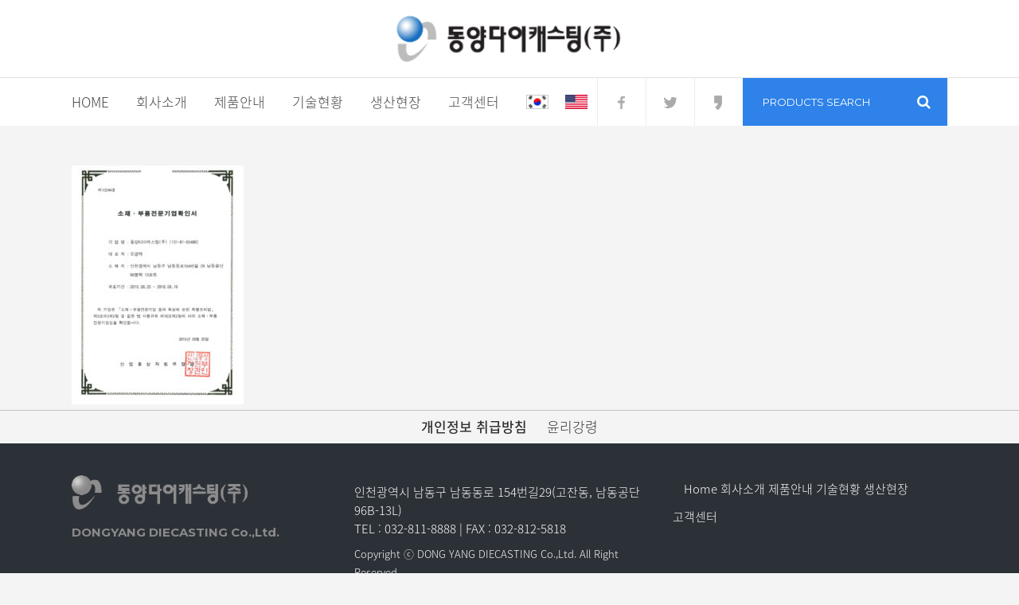

--- FILE ---
content_type: text/html; charset=UTF-8
request_url: https://www.dydc.com/patent/cert_121/
body_size: 10694
content:
	<!DOCTYPE html>
<html lang="ko-KR"
	prefix="og: http://ogp.me/ns#" >
<head>

	<meta charset="UTF-8" />
	<link href='/noto_font_v2/NotoSansKR.css' rel='stylesheet' type='text/css'>
	<link href="https://fonts.googleapis.com/css?family=Open+Sans" rel="stylesheet">

	
	<title>동양다이캐스팅 |   cert_121</title>

	
			
						<meta name="viewport" content="width=device-width,initial-scale=1,user-scalable=no">
		
	<link rel="profile" href="https://gmpg.org/xfn/11" />
	<link rel="pingback" href="https://www.dydc.com/xmlrpc.php" />
            <link rel="shortcut icon" type="image/x-icon" href="https://www.dydc.com/wp-content/uploads/2018/06/favicon.png">
        <link rel="apple-touch-icon" href="https://www.dydc.com/wp-content/uploads/2018/06/favicon.png"/>
    	<link href='//fonts.googleapis.com/css?family=Raleway:100,200,300,400,500,600,700,800,900,300italic,400italic,700italic|Montserrat:100,200,300,400,500,600,700,800,900,300italic,400italic,700italic|Open+Sans:100,200,300,400,500,600,700,800,900,300italic,400italic,700italic&subset=latin,latin-ext' rel='stylesheet' type='text/css'>
<script type="application/javascript">var QodeAjaxUrl = "https://www.dydc.com/wp-admin/admin-ajax.php"</script><link rel="alternate" hreflang="ko" href="https://www.dydc.com/patent/cert_121/" />
<link rel="alternate" hreflang="en" href="https://www.dydc.com/?lang=en" />
<!-- Mangboard SEO Start -->
<link rel="canonical" href="https://www.dydc.com/patent/cert_121/" />
<meta property="og:url" content="https://www.dydc.com/patent/cert_121/" />
<meta property="og:type" content="article" />
<meta property="og:title" content="동양다이캐스팅 |   cert_121" />
<meta name="title" content="동양다이캐스팅 |   cert_121" />
<meta name="twitter:title" content="동양다이캐스팅 |   cert_121" />
<meta property="og:description" content="동양다이캐스팅 | cert_121" />
<meta property="description" content="동양다이캐스팅 | cert_121" />
<meta name="description" content="동양다이캐스팅 | cert_121" />
<meta name="twitter:card" content="summary" />
<meta name="twitter:description" content="동양다이캐스팅 | cert_121" />
<meta property="og:image" content="https://www.dydc.com/wp-content/uploads/2018/07/cert_121-737x1024.jpg" />
<meta name="twitter:image" content="https://www.dydc.com/wp-content/uploads/2018/07/cert_121-737x1024.jpg" />
<meta property="article:published_time" content="2018-07-02T10:53:27+09:00" />
<meta property="og:locale" content="ko_KR" />
<meta property="og:site_name" content="동양다이캐스팅" />
<!-- Mangboard SEO End -->
<link rel='dns-prefetch' href='//developers.kakao.com' />
<link rel='dns-prefetch' href='//www.dydc.com' />
<link rel='dns-prefetch' href='//s.w.org' />
<link rel="alternate" type="application/rss+xml" title="동양다이캐스팅 &raquo; 피드" href="https://www.dydc.com/feed/" />
<link rel="alternate" type="application/rss+xml" title="동양다이캐스팅 &raquo; 댓글 피드" href="https://www.dydc.com/comments/feed/" />
		<script type="text/javascript">
			window._wpemojiSettings = {"baseUrl":"https:\/\/s.w.org\/images\/core\/emoji\/11\/72x72\/","ext":".png","svgUrl":"https:\/\/s.w.org\/images\/core\/emoji\/11\/svg\/","svgExt":".svg","source":{"concatemoji":"https:\/\/www.dydc.com\/wp-includes\/js\/wp-emoji-release.min.js?ver=4.9.8"}};
			!function(a,b,c){function d(a,b){var c=String.fromCharCode;l.clearRect(0,0,k.width,k.height),l.fillText(c.apply(this,a),0,0);var d=k.toDataURL();l.clearRect(0,0,k.width,k.height),l.fillText(c.apply(this,b),0,0);var e=k.toDataURL();return d===e}function e(a){var b;if(!l||!l.fillText)return!1;switch(l.textBaseline="top",l.font="600 32px Arial",a){case"flag":return!(b=d([55356,56826,55356,56819],[55356,56826,8203,55356,56819]))&&(b=d([55356,57332,56128,56423,56128,56418,56128,56421,56128,56430,56128,56423,56128,56447],[55356,57332,8203,56128,56423,8203,56128,56418,8203,56128,56421,8203,56128,56430,8203,56128,56423,8203,56128,56447]),!b);case"emoji":return b=d([55358,56760,9792,65039],[55358,56760,8203,9792,65039]),!b}return!1}function f(a){var c=b.createElement("script");c.src=a,c.defer=c.type="text/javascript",b.getElementsByTagName("head")[0].appendChild(c)}var g,h,i,j,k=b.createElement("canvas"),l=k.getContext&&k.getContext("2d");for(j=Array("flag","emoji"),c.supports={everything:!0,everythingExceptFlag:!0},i=0;i<j.length;i++)c.supports[j[i]]=e(j[i]),c.supports.everything=c.supports.everything&&c.supports[j[i]],"flag"!==j[i]&&(c.supports.everythingExceptFlag=c.supports.everythingExceptFlag&&c.supports[j[i]]);c.supports.everythingExceptFlag=c.supports.everythingExceptFlag&&!c.supports.flag,c.DOMReady=!1,c.readyCallback=function(){c.DOMReady=!0},c.supports.everything||(h=function(){c.readyCallback()},b.addEventListener?(b.addEventListener("DOMContentLoaded",h,!1),a.addEventListener("load",h,!1)):(a.attachEvent("onload",h),b.attachEvent("onreadystatechange",function(){"complete"===b.readyState&&c.readyCallback()})),g=c.source||{},g.concatemoji?f(g.concatemoji):g.wpemoji&&g.twemoji&&(f(g.twemoji),f(g.wpemoji)))}(window,document,window._wpemojiSettings);
		</script>
		<style type="text/css">
img.wp-smiley,
img.emoji {
	display: inline !important;
	border: none !important;
	box-shadow: none !important;
	height: 1em !important;
	width: 1em !important;
	margin: 0 .07em !important;
	vertical-align: -0.1em !important;
	background: none !important;
	padding: 0 !important;
}
</style>
<link rel='stylesheet' id='plugins-widgets-latest-mb-basic-css-style-css'  href='https://www.dydc.com/wp-content/plugins/mangboard/plugins/widgets/latest_mb_basic/css/style.css?ver=4.9.8' type='text/css' media='all' />
<link rel='stylesheet' id='koreasns_css-css'  href='https://www.dydc.com/wp-content/plugins/korea-sns/korea_sns.css?ver=4.9.8' type='text/css' media='all' />
<link rel='stylesheet' id='assets-css-bootstrap3-grid-css'  href='https://www.dydc.com/wp-content/plugins/mangboard/assets/css/bootstrap3-grid.css?ver=4.9.8' type='text/css' media='all' />
<link rel='stylesheet' id='assets-css-style-css'  href='https://www.dydc.com/wp-content/plugins/mangboard/assets/css/style.css?ver=4.9.8' type='text/css' media='all' />
<link rel='stylesheet' id='assets-css-jcarousel-swipe-css'  href='https://www.dydc.com/wp-content/plugins/mangboard/assets/css/jcarousel.swipe.css?ver=4.9.8' type='text/css' media='all' />
<link rel='stylesheet' id='bbse-popup-view-css'  href='https://www.dydc.com/wp-content/plugins/bbs-e-popup/css/bbse-popup-style.css?ver=4.9.8' type='text/css' media='all' />
<link rel='stylesheet' id='contact-form-7-css'  href='https://www.dydc.com/wp-content/plugins/contact-form-7/includes/css/styles.css?ver=5.0.4' type='text/css' media='all' />
<link rel='stylesheet' id='plugins-popup-css-style-css'  href='https://www.dydc.com/wp-content/plugins/mangboard/plugins/popup/css/style.css?ver=4.9.8' type='text/css' media='all' />
<link rel='stylesheet' id='rs-plugin-settings-css'  href='https://www.dydc.com/wp-content/plugins/revslider/public/assets/css/settings.css?ver=5.4.7.4' type='text/css' media='all' />
<style id='rs-plugin-settings-inline-css' type='text/css'>
#rs-demo-id {}
</style>
<link rel='stylesheet' id='wpml-menu-item-0-css'  href='//www.dydc.com/wp-content/plugins/sitepress-multilingual-cms/templates/language-switchers/menu-item/style.css?ver=1' type='text/css' media='all' />
<link rel='stylesheet' id='wpml-cms-nav-css-css'  href='https://www.dydc.com/wp-content/plugins/wpml-cms-nav/res/css/navigation.css?ver=1.4.23' type='text/css' media='all' />
<link rel='stylesheet' id='cms-navigation-style-base-css'  href='https://www.dydc.com/wp-content/plugins/wpml-cms-nav/res/css/cms-navigation-base.css?ver=1.4.23' type='text/css' media='screen' />
<link rel='stylesheet' id='cms-navigation-style-css'  href='https://www.dydc.com/wp-content/plugins/wpml-cms-nav/res/css/cms-navigation.css?ver=1.4.23' type='text/css' media='screen' />
<link rel='stylesheet' id='default_style-css'  href='https://www.dydc.com/wp-content/themes/bridge/style.css?ver=4.9.8' type='text/css' media='all' />
<link rel='stylesheet' id='qode_font_awesome-css'  href='https://www.dydc.com/wp-content/themes/bridge/css/font-awesome/css/font-awesome.min.css?ver=4.9.8' type='text/css' media='all' />
<link rel='stylesheet' id='qode_font_elegant-css'  href='https://www.dydc.com/wp-content/themes/bridge/css/elegant-icons/style.min.css?ver=4.9.8' type='text/css' media='all' />
<link rel='stylesheet' id='qode_linea_icons-css'  href='https://www.dydc.com/wp-content/themes/bridge/css/linea-icons/style.css?ver=4.9.8' type='text/css' media='all' />
<link rel='stylesheet' id='qode_dripicons-css'  href='https://www.dydc.com/wp-content/themes/bridge/css/dripicons/dripicons.css?ver=4.9.8' type='text/css' media='all' />
<link rel='stylesheet' id='stylesheet-css'  href='https://www.dydc.com/wp-content/themes/bridge/css/stylesheet.min.css?ver=4.9.8' type='text/css' media='all' />
<style id='stylesheet-inline-css' type='text/css'>
   .page-id-962.disabled_footer_top .footer_top_holder, .page-id-962.disabled_footer_bottom .footer_bottom_holder { display: none;}


</style>
<link rel='stylesheet' id='qode_print-css'  href='https://www.dydc.com/wp-content/themes/bridge/css/print.css?ver=4.9.8' type='text/css' media='all' />
<link rel='stylesheet' id='mac_stylesheet-css'  href='https://www.dydc.com/wp-content/themes/bridge/css/mac_stylesheet.css?ver=4.9.8' type='text/css' media='all' />
<link rel='stylesheet' id='webkit-css'  href='https://www.dydc.com/wp-content/themes/bridge/css/webkit_stylesheet.css?ver=4.9.8' type='text/css' media='all' />
<link rel='stylesheet' id='style_dynamic-css'  href='https://www.dydc.com/wp-content/themes/bridge/css/style_dynamic.php?ver=4.9.8' type='text/css' media='all' />
<link rel='stylesheet' id='responsive-css'  href='https://www.dydc.com/wp-content/themes/bridge/css/responsive.min.css?ver=4.9.8' type='text/css' media='all' />
<link rel='stylesheet' id='style_dynamic_responsive-css'  href='https://www.dydc.com/wp-content/themes/bridge/css/style_dynamic_responsive.php?ver=4.9.8' type='text/css' media='all' />
<link rel='stylesheet' id='js_composer_front-css'  href='https://www.dydc.com/wp-content/plugins/js_composer/assets/css/js_composer.min.css?ver=5.4.7' type='text/css' media='all' />
<link rel='stylesheet' id='custom_css-css'  href='https://www.dydc.com/wp-content/themes/bridge/css/custom_css.php?ver=4.9.8' type='text/css' media='all' />
<link rel='stylesheet' id='tablepress-default-css'  href='https://www.dydc.com/wp-content/plugins/tablepress/css/default.min.css?ver=1.9.1' type='text/css' media='all' />
<link rel='stylesheet' id='childstyle-css'  href='https://www.dydc.com/wp-content/themes/bridge-child/style.css?ver=4.9.8' type='text/css' media='all' />
<script type="text/javascript">var mb_options = []; var mb_languages = []; var mb_categorys = ["","",""]; var mb_is_login = false; var mb_hybrid_app = ""; if(typeof(mb_urls)==="undefined"){var mb_urls = [];}; mb_options["device_type"]	= "desktop";mb_options["nonce"]			="mb_nonce_value=0b00ca6383546410799beadaeedb8de4&mb_nonce_time=1768878069&wp_nonce_value=906459e0f0";mb_options["page"]				="";mb_languages["btn_ok"]		= "확인";mb_languages["btn_cancel"]	= "취소";mb_urls["ajax_url"]				= "https://www.dydc.com/wp-admin/admin-ajax.php";mb_urls["home"]					= "https://www.dydc.com";mb_urls["slug"]					= "cert_121";mb_urls["login"]					= "https://www.dydc.com/wp-login.php?redirect_to=https%253A%252F%252Fwww.dydc.com%252Fpatent%252Fcert_121%252F";mb_urls["plugin"]				= "https://www.dydc.com/wp-content/plugins/mangboard/";</script><script type="text/javascript">var shareData				= {"url":"","title":"","image":"","content":""};shareData["url"]			= "https://www.dydc.com/patent/cert_121/";shareData["title"]			= "동양다이캐스팅 |   cert_121";shareData["image"]		= "https://www.dydc.com/wp-content/uploads/2018/07/cert_121-737x1024.jpg";shareData["content"]	= "동양다이캐스팅 | cert_121";</script><style type="text/css">.mb-hide-logout{display:none !important;}</style><script>if (document.location.protocol != "https:") {document.location = document.URL.replace(/^http:/i, "https:");}</script><script type='text/javascript' src='https://www.dydc.com/wp-includes/js/jquery/jquery.js?ver=1.12.4'></script>
<script type='text/javascript' src='https://www.dydc.com/wp-includes/js/jquery/jquery-migrate.min.js?ver=1.4.1'></script>
<script type='text/javascript' src='https://developers.kakao.com/sdk/js/kakao.min.js?ver=4.9.8'></script>
<script type='text/javascript' src='https://www.dydc.com/wp-content/plugins/korea-sns/korea_sns_156.js?ver=4.9.8'></script>
<script type='text/javascript' src='https://www.dydc.com/wp-content/plugins/mangboard/assets/js/jquery.touchSwipe.min.js?ver=1.7.1'></script>
<script type='text/javascript' src='https://www.dydc.com/wp-content/plugins/mangboard/assets/js/jquery.tipTip.min.js?ver=1.7.1'></script>
<script type='text/javascript' src='https://www.dydc.com/wp-content/plugins/mangboard/assets/js/jcarousel.swipe.js?ver=1.7.1'></script>
<script type='text/javascript' src='https://www.dydc.com/wp-content/plugins/mangboard/assets/js/jquery.jcarousel.min.js?ver=1.7.1'></script>
<script type='text/javascript'>
/* <![CDATA[ */
var mb_ajax_object = {"ajax_url":"https:\/\/www.dydc.com\/wp-admin\/admin-ajax.php","admin_page":"false"};
/* ]]> */
</script>
<script type='text/javascript' src='https://www.dydc.com/wp-content/plugins/mangboard/assets/js/common.js?ver=1.7.1'></script>
<script type='text/javascript' src='https://www.dydc.com/wp-content/plugins/mangboard/assets/js/json2.js?ver=1.7.1'></script>
<script type='text/javascript' src='https://www.dydc.com/wp-content/plugins/mangboard/assets/js/jquery.number.min.js?ver=1.7.1'></script>
<script type='text/javascript' src='https://www.dydc.com/wp-content/plugins/bbs-e-popup/js/bbse-popup-common.js?ver=4.9.8'></script>
<script type='text/javascript' src='https://www.dydc.com/wp-content/plugins/mangboard/plugins/popup/js/main.js?ver=1.7.1'></script>
<script type='text/javascript' src='https://www.dydc.com/wp-content/plugins/mangboard/plugins/datepicker/js/datepicker.js?ver=1.7.1'></script>
<script type='text/javascript' src='https://www.dydc.com/wp-content/plugins/revslider/public/assets/js/jquery.themepunch.tools.min.js?ver=5.4.7.4'></script>
<script type='text/javascript' src='https://www.dydc.com/wp-content/plugins/revslider/public/assets/js/jquery.themepunch.revolution.min.js?ver=5.4.7.4'></script>
<link rel='https://api.w.org/' href='https://www.dydc.com/wp-json/' />
<link rel="EditURI" type="application/rsd+xml" title="RSD" href="https://www.dydc.com/xmlrpc.php?rsd" />
<link rel="wlwmanifest" type="application/wlwmanifest+xml" href="https://www.dydc.com/wp-includes/wlwmanifest.xml" /> 
<meta name="generator" content="WordPress 4.9.8" />
<link rel='shortlink' href='https://www.dydc.com/?p=962' />
<link rel="alternate" type="application/json+oembed" href="https://www.dydc.com/wp-json/oembed/1.0/embed?url=https%3A%2F%2Fwww.dydc.com%2Fpatent%2Fcert_121%2F" />
<link rel="alternate" type="text/xml+oembed" href="https://www.dydc.com/wp-json/oembed/1.0/embed?url=https%3A%2F%2Fwww.dydc.com%2Fpatent%2Fcert_121%2F&#038;format=xml" />
<meta name="generator" content="WPML ver:4.0.6 stt:1,29;" />
		<style type="text/css">.recentcomments a{display:inline !important;padding:0 !important;margin:0 !important;}</style>
		<meta name="generator" content="Powered by WPBakery Page Builder - drag and drop page builder for WordPress."/>
<!--[if lte IE 9]><link rel="stylesheet" type="text/css" href="https://www.dydc.com/wp-content/plugins/js_composer/assets/css/vc_lte_ie9.min.css" media="screen"><![endif]--><meta name="generator" content="Powered by Slider Revolution 5.4.7.4 - responsive, Mobile-Friendly Slider Plugin for WordPress with comfortable drag and drop interface." />
<script type="text/javascript">function setREVStartSize(e){									
						try{ e.c=jQuery(e.c);var i=jQuery(window).width(),t=9999,r=0,n=0,l=0,f=0,s=0,h=0;
							if(e.responsiveLevels&&(jQuery.each(e.responsiveLevels,function(e,f){f>i&&(t=r=f,l=e),i>f&&f>r&&(r=f,n=e)}),t>r&&(l=n)),f=e.gridheight[l]||e.gridheight[0]||e.gridheight,s=e.gridwidth[l]||e.gridwidth[0]||e.gridwidth,h=i/s,h=h>1?1:h,f=Math.round(h*f),"fullscreen"==e.sliderLayout){var u=(e.c.width(),jQuery(window).height());if(void 0!=e.fullScreenOffsetContainer){var c=e.fullScreenOffsetContainer.split(",");if (c) jQuery.each(c,function(e,i){u=jQuery(i).length>0?u-jQuery(i).outerHeight(!0):u}),e.fullScreenOffset.split("%").length>1&&void 0!=e.fullScreenOffset&&e.fullScreenOffset.length>0?u-=jQuery(window).height()*parseInt(e.fullScreenOffset,0)/100:void 0!=e.fullScreenOffset&&e.fullScreenOffset.length>0&&(u-=parseInt(e.fullScreenOffset,0))}f=u}else void 0!=e.minHeight&&f<e.minHeight&&(f=e.minHeight);e.c.closest(".rev_slider_wrapper").css({height:f})					
						}catch(d){console.log("Failure at Presize of Slider:"+d)}						
					};</script>
<noscript><style type="text/css"> .wpb_animate_when_almost_visible { opacity: 1; }</style></noscript>
</head>

<body data-rsssl=1 class="attachment attachment-template-default attachmentid-962 attachment-jpeg  qode-page-loading-effect-enabled qode-title-hidden qode_grid_1300 footer_responsive_adv qode-content-sidebar-responsive qode-child-theme-ver-1.0.0 qode-theme-ver-16.3 qode-theme-bridge disabled_footer_bottom wpb-js-composer js-comp-ver-5.4.7 vc_responsive" itemscope itemtype="http://schema.org/WebPage">


<div class="wrapper">
	<div class="wrapper_inner">

    
    <!-- Google Analytics start -->
        <!-- Google Analytics end -->

	<header class=" scroll_header_top_area  stick menu_bottom scrolled_not_transparent page_header">
	<div class="header_inner clearfix">
				<div class="header_top_bottom_holder">
			
			<div class="header_bottom clearfix" style='' >
								<div class="container">
					<div class="container_inner clearfix">
																				<div class="header_inner_left">
									<div class="mobile_menu_button">
		<span>
			<i class="qode_icon_font_awesome fa fa-bars " ></i>		</span>
	</div>
								<div class="logo_wrapper" >
	<div class="q_logo">
		<a itemprop="url" href="https://www.dydc.com/" >
             <img itemprop="image" class="normal" src="https://www.dydc.com/wp-content/uploads/2018/06/logo_f4.png" alt="Logo"/> 			 <img itemprop="image" class="light" src="https://www.dydc.com/wp-content/themes/bridge/img/logo.png" alt="Logo"/> 			 <img itemprop="image" class="dark" src="https://www.dydc.com/wp-content/themes/bridge/img/logo_black.png" alt="Logo"/> 			 <img itemprop="image" class="sticky" src="https://www.dydc.com/wp-content/uploads/2018/06/logo_sticky.png" alt="Logo"/> 			 <img itemprop="image" class="mobile" src="https://www.dydc.com/wp-content/uploads/2018/06/logo_f4.png" alt="Logo"/> 					</a>
	</div>
	</div>															</div>
							<div class="header_menu_bottom">
								<div class="header_menu_bottom_inner">
																			<div class="main_menu_header_inner_right_holder">
																						<nav class="main_menu drop_down">
												<ul id="menu-main_menu" class="clearfix"><li id="nav-menu-item-369" class="menu-item menu-item-type-post_type menu-item-object-page menu-item-home  narrow"><a href="https://www.dydc.com/" class=""><i class="menu_icon blank fa"></i><span>Home</span><span class="plus"></span></a></li>
<li id="nav-menu-item-11" class="menu-item menu-item-type-custom menu-item-object-custom menu-item-has-children  has_sub narrow"><a href="/company-info/" class=""><i class="menu_icon blank fa"></i><span>회사소개</span><span class="plus"></span></a>
<div class="second"><div class="inner"><ul>
	<li id="nav-menu-item-673" class="menu-item menu-item-type-post_type menu-item-object-page "><a href="https://www.dydc.com/company-info/" class=""><i class="menu_icon blank fa"></i><span>회사소개</span><span class="plus"></span></a></li>
	<li id="nav-menu-item-586" class="menu-item menu-item-type-post_type menu-item-object-page "><a href="https://www.dydc.com/ceo-greetings/" class=""><i class="menu_icon blank fa"></i><span>대표인사말</span><span class="plus"></span></a></li>
	<li id="nav-menu-item-672" class="menu_letterspacing2 menu-item menu-item-type-post_type menu-item-object-page "><a href="https://www.dydc.com/history/" class=""><i class="menu_icon blank fa"></i><span>연혁</span><span class="plus"></span></a></li>
	<li id="nav-menu-item-671" class="menu-item menu-item-type-post_type menu-item-object-page "><a href="https://www.dydc.com/contactus/" class=""><i class="menu_icon blank fa"></i><span>오시는 길</span><span class="plus"></span></a></li>
	<li id="nav-menu-item-674" class="menu-item menu-item-type-post_type menu-item-object-page "><a href="https://www.dydc.com/public-relations/" class=""><i class="menu_icon blank fa"></i><span>홍보동영상</span><span class="plus"></span></a></li>
	<li id="nav-menu-item-669" class="menu_letterspacing2 menu-item menu-item-type-post_type menu-item-object-page "><a href="https://www.dydc.com/commendation/" class=""><i class="menu_icon blank fa"></i><span>표창</span><span class="plus"></span></a></li>
</ul></div></div>
</li>
<li id="nav-menu-item-12" class="menu-item menu-item-type-custom menu-item-object-custom menu-item-has-children  has_sub narrow"><a href="/automotive-parts/" class=""><i class="menu_icon blank fa"></i><span>제품안내</span><span class="plus"></span></a>
<div class="second"><div class="inner"><ul>
	<li id="nav-menu-item-985" class="menu-item menu-item-type-post_type menu-item-object-page "><a href="https://www.dydc.com/automotive-parts/" class=""><i class="menu_icon blank fa"></i><span>자동차 제품</span><span class="plus"></span></a></li>
	<li id="nav-menu-item-984" class="menu-item menu-item-type-post_type menu-item-object-page "><a href="https://www.dydc.com/home-appliances/" class=""><i class="menu_icon blank fa"></i><span>가전 제품</span><span class="plus"></span></a></li>
	<li id="nav-menu-item-983" class="menu-item menu-item-type-post_type menu-item-object-page "><a href="https://www.dydc.com/export-appliances/" class=""><i class="menu_icon blank fa"></i><span>기타 제품</span><span class="plus"></span></a></li>
</ul></div></div>
</li>
<li id="nav-menu-item-13" class="menu-item menu-item-type-custom menu-item-object-custom menu-item-has-children  has_sub narrow"><a href="/patent/" class=""><i class="menu_icon blank fa"></i><span>기술현황</span><span class="plus"></span></a>
<div class="second"><div class="inner"><ul>
	<li id="nav-menu-item-970" class="menu-item menu-item-type-post_type menu-item-object-page "><a href="https://www.dydc.com/patent/" class=""><i class="menu_icon blank fa"></i><span>특 허/인 증</span><span class="plus"></span></a></li>
	<li id="nav-menu-item-971" class="menu-item menu-item-type-post_type menu-item-object-page "><a href="https://www.dydc.com/test-experiment/" class=""><i class="menu_icon blank fa"></i><span>실험설비</span><span class="plus"></span></a></li>
</ul></div></div>
</li>
<li id="nav-menu-item-14" class="menu-item menu-item-type-custom menu-item-object-custom menu-item-has-children  has_sub narrow"><a href="/production-process/" class=""><i class="menu_icon blank fa"></i><span>생산현장</span><span class="plus"></span></a>
<div class="second"><div class="inner"><ul>
	<li id="nav-menu-item-861" class="menu-item menu-item-type-post_type menu-item-object-page "><a href="https://www.dydc.com/production-process/" class=""><i class="menu_icon blank fa"></i><span>생산공정</span><span class="plus"></span></a></li>
	<li id="nav-menu-item-863" class="menu-item menu-item-type-post_type menu-item-object-page "><a href="https://www.dydc.com/production-facilities/" class=""><i class="menu_icon blank fa"></i><span>주요설비 (가동)</span><span class="plus"></span></a></li>
	<li id="nav-menu-item-862" class="menu-item menu-item-type-post_type menu-item-object-page "><a href="https://www.dydc.com/experiment/" class=""><i class="menu_icon blank fa"></i><span>측정 및 검사장비 (보유)</span><span class="plus"></span></a></li>
</ul></div></div>
</li>
<li id="nav-menu-item-15" class="menu-item menu-item-type-custom menu-item-object-custom menu-item-has-children  has_sub narrow"><a href="/notice/" class=""><i class="menu_icon blank fa"></i><span>고객센터</span><span class="plus"></span></a>
<div class="second"><div class="inner"><ul>
	<li id="nav-menu-item-698" class="menu-item menu-item-type-post_type menu-item-object-page "><a href="https://www.dydc.com/notice/" class=""><i class="menu_icon blank fa"></i><span>공지 및 뉴스</span><span class="plus"></span></a></li>
	<li id="nav-menu-item-697" class="menu-item menu-item-type-post_type menu-item-object-page "><a href="https://www.dydc.com/resource/" class=""><i class="menu_icon blank fa"></i><span>자료실</span><span class="plus"></span></a></li>
	<li id="nav-menu-item-696" class="menu-item menu-item-type-post_type menu-item-object-page "><a href="https://www.dydc.com/inquiry/" class=""><i class="menu_icon blank fa"></i><span>제품문의</span><span class="plus"></span></a></li>
</ul></div></div>
</li>
<li id="nav-menu-item-wpml-ls-2-ko" class="menu-item wpml-ls-slot-2 wpml-ls-item wpml-ls-item-ko wpml-ls-current-language wpml-ls-menu-item wpml-ls-first-item menu-item-type-wpml_ls_menu_item menu-item-object-wpml_ls_menu_item  narrow"><a href="https://www.dydc.com/patent/cert_121/" class=""><i class="menu_icon blank fa"></i><span><img class="wpml-ls-flag" src="https://www.dydc.com/wp-content/plugins/sitepress-multilingual-cms/res/flags/ko.png" alt="ko" title="한국어"></span><span class="plus"></span><span class="qode-featured-icon " aria-hidden="true"></span></a></li>
<li id="nav-menu-item-wpml-ls-2-en" class="menu-item wpml-ls-slot-2 wpml-ls-item wpml-ls-item-en wpml-ls-menu-item wpml-ls-last-item menu-item-type-wpml_ls_menu_item menu-item-object-wpml_ls_menu_item  narrow"><a href="https://www.dydc.com/?lang=en" class=""><i class="menu_icon blank fa"></i><span><img class="wpml-ls-flag" src="https://www.dydc.com/wp-content/uploads/flags/usa_flag.png" alt="en" title="English"></span><span class="plus"></span><span class="qode-featured-icon " aria-hidden="true"></span></a></li>
</ul>											</nav>
											<div class="header_inner_right">
												<div class="side_menu_button_wrapper right">
																											<div class="header_bottom_right_widget_holder"><div class="widget_text header_bottom_widget widget_custom_html"><div class="textwidget custom-html-widget"><div class="korea-sns-shortcode"><div class="korea-sns-button korea-sns-facebook" OnClick="SendSNS('facebook', 'cert_121 - 동양다이캐스팅', 'https://www.dydc.com/patent/cert_121/', '');"  style="background-image:url('https://www.dydc.com/wp-content/plugins/korea-sns/icons/facebook.png');"></div><div class="korea-sns-button korea-sns-twitter" OnClick="SendSNS('twitter', 'cert_121 - 동양다이캐스팅', 'https://www.dydc.com/patent/cert_121/', '');"  style="background-image:url('https://www.dydc.com/wp-content/plugins/korea-sns/icons/twitter.png');"></div><div class="korea-sns-button korea-sns-kakaostory" id="kakao-story-btn-962-1"  OnClick="ShareKakaostory('41926148722c0d85e54e305ec579244a', 'https://www.dydc.com/patent/cert_121/', 'cert_121',0)"  style="background-image:url('https://www.dydc.com/wp-content/plugins/korea-sns/icons/kakaostory.png');"></div></div></div></div><div class="header_bottom_widget widget_search"><form role="search" method="get" id="searchform" action="https://www.dydc.com/">
    <div><label class="screen-reader-text" for="s">Search for:</label>
        <input type="text" value="" placeholder="Products Search" name="s" id="s" />
        <input type="submit" id="searchsubmit" value="&#xf002" />
    </div>
<input type='hidden' name='lang' value='ko' /></form></div></div>
																																							<div class="side_menu_button">
																																																							</div>
												</div>
											</div>
										</div>
									</div>
								</div>
								<nav class="mobile_menu">
	<ul id="menu-main_menu-1" class=""><li id="mobile-menu-item-369" class="menu-item menu-item-type-post_type menu-item-object-page menu-item-home "><a href="https://www.dydc.com/" class=""><span>Home</span></a><span class="mobile_arrow"><i class="fa fa-angle-right"></i><i class="fa fa-angle-down"></i></span></li>
<li id="mobile-menu-item-11" class="menu-item menu-item-type-custom menu-item-object-custom menu-item-has-children  has_sub"><a href="/company-info/" class=""><span>회사소개</span></a><span class="mobile_arrow"><i class="fa fa-angle-right"></i><i class="fa fa-angle-down"></i></span>
<ul class="sub_menu">
	<li id="mobile-menu-item-673" class="menu-item menu-item-type-post_type menu-item-object-page "><a href="https://www.dydc.com/company-info/" class=""><span>회사소개</span></a><span class="mobile_arrow"><i class="fa fa-angle-right"></i><i class="fa fa-angle-down"></i></span></li>
	<li id="mobile-menu-item-586" class="menu-item menu-item-type-post_type menu-item-object-page "><a href="https://www.dydc.com/ceo-greetings/" class=""><span>대표인사말</span></a><span class="mobile_arrow"><i class="fa fa-angle-right"></i><i class="fa fa-angle-down"></i></span></li>
	<li id="mobile-menu-item-672" class="menu_letterspacing2 menu-item menu-item-type-post_type menu-item-object-page "><a href="https://www.dydc.com/history/" class=""><span>연혁</span></a><span class="mobile_arrow"><i class="fa fa-angle-right"></i><i class="fa fa-angle-down"></i></span></li>
	<li id="mobile-menu-item-671" class="menu-item menu-item-type-post_type menu-item-object-page "><a href="https://www.dydc.com/contactus/" class=""><span>오시는 길</span></a><span class="mobile_arrow"><i class="fa fa-angle-right"></i><i class="fa fa-angle-down"></i></span></li>
	<li id="mobile-menu-item-674" class="menu-item menu-item-type-post_type menu-item-object-page "><a href="https://www.dydc.com/public-relations/" class=""><span>홍보동영상</span></a><span class="mobile_arrow"><i class="fa fa-angle-right"></i><i class="fa fa-angle-down"></i></span></li>
	<li id="mobile-menu-item-669" class="menu_letterspacing2 menu-item menu-item-type-post_type menu-item-object-page "><a href="https://www.dydc.com/commendation/" class=""><span>표창</span></a><span class="mobile_arrow"><i class="fa fa-angle-right"></i><i class="fa fa-angle-down"></i></span></li>
</ul>
</li>
<li id="mobile-menu-item-12" class="menu-item menu-item-type-custom menu-item-object-custom menu-item-has-children  has_sub"><a href="/automotive-parts/" class=""><span>제품안내</span></a><span class="mobile_arrow"><i class="fa fa-angle-right"></i><i class="fa fa-angle-down"></i></span>
<ul class="sub_menu">
	<li id="mobile-menu-item-985" class="menu-item menu-item-type-post_type menu-item-object-page "><a href="https://www.dydc.com/automotive-parts/" class=""><span>자동차 제품</span></a><span class="mobile_arrow"><i class="fa fa-angle-right"></i><i class="fa fa-angle-down"></i></span></li>
	<li id="mobile-menu-item-984" class="menu-item menu-item-type-post_type menu-item-object-page "><a href="https://www.dydc.com/home-appliances/" class=""><span>가전 제품</span></a><span class="mobile_arrow"><i class="fa fa-angle-right"></i><i class="fa fa-angle-down"></i></span></li>
	<li id="mobile-menu-item-983" class="menu-item menu-item-type-post_type menu-item-object-page "><a href="https://www.dydc.com/export-appliances/" class=""><span>기타 제품</span></a><span class="mobile_arrow"><i class="fa fa-angle-right"></i><i class="fa fa-angle-down"></i></span></li>
</ul>
</li>
<li id="mobile-menu-item-13" class="menu-item menu-item-type-custom menu-item-object-custom menu-item-has-children  has_sub"><a href="/patent/" class=""><span>기술현황</span></a><span class="mobile_arrow"><i class="fa fa-angle-right"></i><i class="fa fa-angle-down"></i></span>
<ul class="sub_menu">
	<li id="mobile-menu-item-970" class="menu-item menu-item-type-post_type menu-item-object-page "><a href="https://www.dydc.com/patent/" class=""><span>특 허/인 증</span></a><span class="mobile_arrow"><i class="fa fa-angle-right"></i><i class="fa fa-angle-down"></i></span></li>
	<li id="mobile-menu-item-971" class="menu-item menu-item-type-post_type menu-item-object-page "><a href="https://www.dydc.com/test-experiment/" class=""><span>실험설비</span></a><span class="mobile_arrow"><i class="fa fa-angle-right"></i><i class="fa fa-angle-down"></i></span></li>
</ul>
</li>
<li id="mobile-menu-item-14" class="menu-item menu-item-type-custom menu-item-object-custom menu-item-has-children  has_sub"><a href="/production-process/" class=""><span>생산현장</span></a><span class="mobile_arrow"><i class="fa fa-angle-right"></i><i class="fa fa-angle-down"></i></span>
<ul class="sub_menu">
	<li id="mobile-menu-item-861" class="menu-item menu-item-type-post_type menu-item-object-page "><a href="https://www.dydc.com/production-process/" class=""><span>생산공정</span></a><span class="mobile_arrow"><i class="fa fa-angle-right"></i><i class="fa fa-angle-down"></i></span></li>
	<li id="mobile-menu-item-863" class="menu-item menu-item-type-post_type menu-item-object-page "><a href="https://www.dydc.com/production-facilities/" class=""><span>주요설비 (가동)</span></a><span class="mobile_arrow"><i class="fa fa-angle-right"></i><i class="fa fa-angle-down"></i></span></li>
	<li id="mobile-menu-item-862" class="menu-item menu-item-type-post_type menu-item-object-page "><a href="https://www.dydc.com/experiment/" class=""><span>측정 및 검사장비 (보유)</span></a><span class="mobile_arrow"><i class="fa fa-angle-right"></i><i class="fa fa-angle-down"></i></span></li>
</ul>
</li>
<li id="mobile-menu-item-15" class="menu-item menu-item-type-custom menu-item-object-custom menu-item-has-children  has_sub"><a href="/notice/" class=""><span>고객센터</span></a><span class="mobile_arrow"><i class="fa fa-angle-right"></i><i class="fa fa-angle-down"></i></span>
<ul class="sub_menu">
	<li id="mobile-menu-item-698" class="menu-item menu-item-type-post_type menu-item-object-page "><a href="https://www.dydc.com/notice/" class=""><span>공지 및 뉴스</span></a><span class="mobile_arrow"><i class="fa fa-angle-right"></i><i class="fa fa-angle-down"></i></span></li>
	<li id="mobile-menu-item-697" class="menu-item menu-item-type-post_type menu-item-object-page "><a href="https://www.dydc.com/resource/" class=""><span>자료실</span></a><span class="mobile_arrow"><i class="fa fa-angle-right"></i><i class="fa fa-angle-down"></i></span></li>
	<li id="mobile-menu-item-696" class="menu-item menu-item-type-post_type menu-item-object-page "><a href="https://www.dydc.com/inquiry/" class=""><span>제품문의</span></a><span class="mobile_arrow"><i class="fa fa-angle-right"></i><i class="fa fa-angle-down"></i></span></li>
</ul>
</li>
<li id="mobile-menu-item-wpml-ls-2-ko" class="menu-item wpml-ls-slot-2 wpml-ls-item wpml-ls-item-ko wpml-ls-current-language wpml-ls-menu-item wpml-ls-first-item menu-item-type-wpml_ls_menu_item menu-item-object-wpml_ls_menu_item "><a href="https://www.dydc.com/patent/cert_121/" class=""><span><img class="wpml-ls-flag" src="https://www.dydc.com/wp-content/plugins/sitepress-multilingual-cms/res/flags/ko.png" alt="ko" title="한국어"></span></a><span class="mobile_arrow"><i class="fa fa-angle-right"></i><i class="fa fa-angle-down"></i></span></li>
<li id="mobile-menu-item-wpml-ls-2-en" class="menu-item wpml-ls-slot-2 wpml-ls-item wpml-ls-item-en wpml-ls-menu-item wpml-ls-last-item menu-item-type-wpml_ls_menu_item menu-item-object-wpml_ls_menu_item "><a href="https://www.dydc.com/?lang=en" class=""><span><img class="wpml-ls-flag" src="https://www.dydc.com/wp-content/uploads/flags/usa_flag.png" alt="en" title="English"></span></a><span class="mobile_arrow"><i class="fa fa-angle-right"></i><i class="fa fa-angle-down"></i></span></li>
</ul></nav>																						</div>
					</div>
									</div>
			</div>
		</div>

</header>	<a id="back_to_top" href="#">
        <span class="fa-stack">
            <i class="qode_icon_font_awesome fa fa-arrow-up " ></i>        </span>
	</a>


    
    
    <div class="content content_top_margin_none">
        <div class="content_inner  ">
    									<div class="container">
            			<div class="container_inner default_template_holder clearfix page_container_inner" >
																				<p class="attachment"><a href='https://www.dydc.com/wp-content/uploads/2018/07/cert_121.jpg'><img width="216" height="300" src="https://www.dydc.com/wp-content/uploads/2018/07/cert_121-216x300.jpg" class="attachment-medium size-medium" alt="" srcset="https://www.dydc.com/wp-content/uploads/2018/07/cert_121-216x300.jpg 216w, https://www.dydc.com/wp-content/uploads/2018/07/cert_121-768x1068.jpg 768w, https://www.dydc.com/wp-content/uploads/2018/07/cert_121-737x1024.jpg 737w, https://www.dydc.com/wp-content/uploads/2018/07/cert_121-700x973.jpg 700w, https://www.dydc.com/wp-content/uploads/2018/07/cert_121.jpg 1000w" sizes="(max-width: 216px) 100vw, 216px" /></a></p>
<div class="korea-sns"><div class="korea-sns-post korea-sns-pos-right"><div class="korea-sns-button korea-sns-facebook" OnClick="SendSNS('facebook', 'cert_121 - 동양다이캐스팅', 'https://www.dydc.com/patent/cert_121/', '');"  style="background-image:url('https://www.dydc.com/wp-content/plugins/korea-sns/icons/facebook.png');"></div><div class="korea-sns-button korea-sns-twitter" OnClick="SendSNS('twitter', 'cert_121 - 동양다이캐스팅', 'https://www.dydc.com/patent/cert_121/', '');"  style="background-image:url('https://www.dydc.com/wp-content/plugins/korea-sns/icons/twitter.png');"></div><div class="korea-sns-button korea-sns-kakaostory" id="kakao-story-btn-962-2"  OnClick="ShareKakaostory('41926148722c0d85e54e305ec579244a', 'https://www.dydc.com/patent/cert_121/', 'cert_121',0)"  style="background-image:url('https://www.dydc.com/wp-content/plugins/korea-sns/icons/kakaostory.png');"></div></div><div style="clear:both;"></div></div>														 
																				
		</div>
        	</div>
			
	</div>
</div>



	<footer >

        <div class="footer_prvacy_secton">

        <a href="/privacy/">개인정보 취급방침</a><span class="col-width"> </span><a href="/ethics/">윤리강령</a>

        </div>



        <div class="footer_inner clearfix">
				<div class="footer_top_holder">
            			<div class="footer_top">
								<div class="container">
					<div class="container_inner">
																	<div class="three_columns clearfix">
								<div class="column1 footer_col1">
									<div class="column_inner">
										<div id="text-2" class="widget widget_text">			<div class="textwidget"><img class="footer_logo_img" src="/wp-content/uploads/2018/06/logo_gray.png" alt="logo">

 	<div class="vc_empty_space"  style="height: 0px" ><span
			class="vc_empty_space_inner">
			<span class="empty_space_image"  ></span>
		</span></div>



 <h5>DONGYANG DIECASTING Co.,Ltd.</h5> </div>
		</div><div id="text-6" class="widget widget_text">			<div class="textwidget">	<div class="vc_empty_space"  style="height: 18px" ><span
			class="vc_empty_space_inner">
			<span class="empty_space_image"  ></span>
		</span></div>

</div>
		</div>									</div>
								</div>
								<div class="column2 footer_col2">
									<div class="column_inner">
										<div id="text-3" class="widget widget_text">			<div class="textwidget"><p>인천광역시 남동구 남동동로 154번길29(고잔동, 남동공단 96B-13L)<br />
TEL : 032-811-8888 | FAX : 032-812-5818 </p>
</div>
		</div><div id="text-7" class="widget widget_text">			<div class="textwidget">	<div class="vc_empty_space"  style="height: 8px" ><span
			class="vc_empty_space_inner">
			<span class="empty_space_image"  ></span>
		</span></div>

</div>
		</div><div id="text-8" class="widget widget_text">			<div class="textwidget"><p><span style="font-size: 13px;">Copyright ⓒ DONG YANG DIECASTING Co.,Ltd. All Right Reserved.</span></p>
</div>
		</div>									</div>
								</div>
								<div class="column3 footer_col3">
									<div class="column_inner">
										<div id="nav_menu-3" class="widget widget_nav_menu"><div class="menu-footer_bottom_menu-container"><ul id="menu-footer_bottom_menu" class="menu"><li id="menu-item-419" class="menu-item menu-item-type-post_type menu-item-object-page menu-item-home menu-item-419"><a href="https://www.dydc.com/">Home</a></li>
<li id="menu-item-420" class="menu-item menu-item-type-custom menu-item-object-custom menu-item-420"><a href="/company-info/">회사소개</a></li>
<li id="menu-item-421" class="menu-item menu-item-type-custom menu-item-object-custom menu-item-421"><a href="/automotive-parts/">제품안내</a></li>
<li id="menu-item-422" class="menu-item menu-item-type-custom menu-item-object-custom menu-item-422"><a href="/patent/">기술현황</a></li>
<li id="menu-item-423" class="menu-item menu-item-type-custom menu-item-object-custom menu-item-423"><a href="/production-process/">생산현장</a></li>
<li id="menu-item-424" class="menu-item menu-item-type-custom menu-item-object-custom menu-item-424"><a href="/notice/">고객센터</a></li>
</ul></div></div>									</div>
								</div>
							</div>
															</div>
				</div>
							</div>
					</div>
							<div class="footer_bottom_holder">
                								<div class="container">
					<div class="container_inner">
										<div class="two_columns_50_50 footer_bottom_columns clearfix">
					<div class="column1 footer_bottom_column">
						<div class="column_inner">
							<div class="footer_bottom">
											<div class="textwidget"><p>Copyright ⓒ DONG YANG DIECASTING Co.Ltd. All Right Reserved.</p>
</div>
									</div>
						</div>
					</div>
					<div class="column2 footer_bottom_column">
						<div class="column_inner">
							<div class="footer_bottom">
															</div>
						</div>
					</div>
				</div>
											</div>
			</div>
						</div>
				</div>
	</footer>
	
</div>
</div>
<script type="text/javascript">if(typeof(mb_urls)==="undefined"){var mb_urls = [];}; mb_urls["board_api"]			= "mb_board";mb_urls["comment_api"]			= "mb_comment";mb_urls["user_api"]			= "mb_user";mb_urls["heditor_api"]			= "mb_heditor";mb_urls["template_api"]			= "mb_template";mb_urls["custom_api"]			= "mb_custom";mb_urls["commerce_api"]			= "mb_commerce";</script><script type='text/javascript' src='https://www.dydc.com/wp-includes/js/jquery/jquery.form.min.js?ver=4.2.1'></script>
<script type='text/javascript' src='https://www.dydc.com/wp-includes/js/jquery/ui/core.min.js?ver=1.11.4'></script>
<script type='text/javascript' src='https://www.dydc.com/wp-includes/js/jquery/ui/datepicker.min.js?ver=1.11.4'></script>
<script type='text/javascript'>
jQuery(document).ready(function(jQuery){jQuery.datepicker.setDefaults({"closeText":"\ub2eb\uae30","currentText":"\uc624\ub298","monthNames":["1\uc6d4","2\uc6d4","3\uc6d4","4\uc6d4","5\uc6d4","6\uc6d4","7\uc6d4","8\uc6d4","9\uc6d4","10\uc6d4","11\uc6d4","12\uc6d4"],"monthNamesShort":["1\uc6d4","2\uc6d4","3\uc6d4","4\uc6d4","5\uc6d4","6\uc6d4","7\uc6d4","8\uc6d4","9\uc6d4","10\uc6d4","11\uc6d4","12\uc6d4"],"nextText":"\ub2e4\uc74c","prevText":"\uc774\uc804","dayNames":["\uc77c\uc694\uc77c","\uc6d4\uc694\uc77c","\ud654\uc694\uc77c","\uc218\uc694\uc77c","\ubaa9\uc694\uc77c","\uae08\uc694\uc77c","\ud1a0\uc694\uc77c"],"dayNamesShort":["\uc77c","\uc6d4","\ud654","\uc218","\ubaa9","\uae08","\ud1a0"],"dayNamesMin":["\uc77c","\uc6d4","\ud654","\uc218","\ubaa9","\uae08","\ud1a0"],"dateFormat":"yy\ub144 MM d\uc77c","firstDay":0,"isRTL":false});});
</script>
<script type='text/javascript'>
/* <![CDATA[ */
var wpcf7 = {"apiSettings":{"root":"https:\/\/www.dydc.com\/wp-json\/contact-form-7\/v1","namespace":"contact-form-7\/v1"},"recaptcha":{"messages":{"empty":"\ub85c\ubd07\uc774 \uc544\ub2d8\uc744 \uc99d\uba85\ud558\uc138\uc694."}}};
/* ]]> */
</script>
<script type='text/javascript' src='https://www.dydc.com/wp-content/plugins/contact-form-7/includes/js/scripts.js?ver=5.0.4'></script>
<script type='text/javascript'>
/* <![CDATA[ */
var qodeLike = {"ajaxurl":"https:\/\/www.dydc.com\/wp-admin\/admin-ajax.php"};
/* ]]> */
</script>
<script type='text/javascript' src='https://www.dydc.com/wp-content/themes/bridge/js/plugins/qode-like.min.js?ver=4.9.8'></script>
<script type='text/javascript' src='https://www.dydc.com/wp-includes/js/jquery/ui/widget.min.js?ver=1.11.4'></script>
<script type='text/javascript' src='https://www.dydc.com/wp-includes/js/jquery/ui/accordion.min.js?ver=1.11.4'></script>
<script type='text/javascript' src='https://www.dydc.com/wp-includes/js/jquery/ui/position.min.js?ver=1.11.4'></script>
<script type='text/javascript' src='https://www.dydc.com/wp-includes/js/jquery/ui/menu.min.js?ver=1.11.4'></script>
<script type='text/javascript' src='https://www.dydc.com/wp-includes/js/wp-a11y.min.js?ver=4.9.8'></script>
<script type='text/javascript'>
/* <![CDATA[ */
var uiAutocompleteL10n = {"noResults":"\uacb0\uacfc \uc5c6\uc74c.","oneResult":"1\uac1c\uc758 \uacb0\uacfc \ucc3e\uc74c. \uc704\uc544\ub798\ub85c \uc774\ub3d9\ud558\ub824\uba74 \ud654\uc0b4\ud45c \ud0a4\ub97c \uc0ac\uc6a9\ud558\uc138\uc694.","manyResults":"%d \uacb0\uacfc \ucc3e\uc74c. \uc704 \uc544\ub798\ub85c \uc774\ub3d9\ud558\ub824\uba74 \ud654\uc0b4\ud45c \ud0a4\ub97c \uc0ac\uc6a9\ud558\uc138\uc694.","itemSelected":"\uc544\uc774\ud15c \uc120\ud0dd\ub428."};
/* ]]> */
</script>
<script type='text/javascript' src='https://www.dydc.com/wp-includes/js/jquery/ui/autocomplete.min.js?ver=1.11.4'></script>
<script type='text/javascript' src='https://www.dydc.com/wp-includes/js/jquery/ui/button.min.js?ver=1.11.4'></script>
<script type='text/javascript' src='https://www.dydc.com/wp-includes/js/jquery/ui/mouse.min.js?ver=1.11.4'></script>
<script type='text/javascript' src='https://www.dydc.com/wp-includes/js/jquery/ui/resizable.min.js?ver=1.11.4'></script>
<script type='text/javascript' src='https://www.dydc.com/wp-includes/js/jquery/ui/draggable.min.js?ver=1.11.4'></script>
<script type='text/javascript' src='https://www.dydc.com/wp-includes/js/jquery/ui/dialog.min.js?ver=1.11.4'></script>
<script type='text/javascript' src='https://www.dydc.com/wp-includes/js/jquery/ui/droppable.min.js?ver=1.11.4'></script>
<script type='text/javascript' src='https://www.dydc.com/wp-includes/js/jquery/ui/progressbar.min.js?ver=1.11.4'></script>
<script type='text/javascript' src='https://www.dydc.com/wp-includes/js/jquery/ui/selectable.min.js?ver=1.11.4'></script>
<script type='text/javascript' src='https://www.dydc.com/wp-includes/js/jquery/ui/sortable.min.js?ver=1.11.4'></script>
<script type='text/javascript' src='https://www.dydc.com/wp-includes/js/jquery/ui/slider.min.js?ver=1.11.4'></script>
<script type='text/javascript' src='https://www.dydc.com/wp-includes/js/jquery/ui/spinner.min.js?ver=1.11.4'></script>
<script type='text/javascript' src='https://www.dydc.com/wp-includes/js/jquery/ui/tooltip.min.js?ver=1.11.4'></script>
<script type='text/javascript' src='https://www.dydc.com/wp-includes/js/jquery/ui/tabs.min.js?ver=1.11.4'></script>
<script type='text/javascript' src='https://www.dydc.com/wp-includes/js/jquery/ui/effect.min.js?ver=1.11.4'></script>
<script type='text/javascript' src='https://www.dydc.com/wp-includes/js/jquery/ui/effect-blind.min.js?ver=1.11.4'></script>
<script type='text/javascript' src='https://www.dydc.com/wp-includes/js/jquery/ui/effect-bounce.min.js?ver=1.11.4'></script>
<script type='text/javascript' src='https://www.dydc.com/wp-includes/js/jquery/ui/effect-clip.min.js?ver=1.11.4'></script>
<script type='text/javascript' src='https://www.dydc.com/wp-includes/js/jquery/ui/effect-drop.min.js?ver=1.11.4'></script>
<script type='text/javascript' src='https://www.dydc.com/wp-includes/js/jquery/ui/effect-explode.min.js?ver=1.11.4'></script>
<script type='text/javascript' src='https://www.dydc.com/wp-includes/js/jquery/ui/effect-fade.min.js?ver=1.11.4'></script>
<script type='text/javascript' src='https://www.dydc.com/wp-includes/js/jquery/ui/effect-fold.min.js?ver=1.11.4'></script>
<script type='text/javascript' src='https://www.dydc.com/wp-includes/js/jquery/ui/effect-highlight.min.js?ver=1.11.4'></script>
<script type='text/javascript' src='https://www.dydc.com/wp-includes/js/jquery/ui/effect-pulsate.min.js?ver=1.11.4'></script>
<script type='text/javascript' src='https://www.dydc.com/wp-includes/js/jquery/ui/effect-size.min.js?ver=1.11.4'></script>
<script type='text/javascript' src='https://www.dydc.com/wp-includes/js/jquery/ui/effect-scale.min.js?ver=1.11.4'></script>
<script type='text/javascript' src='https://www.dydc.com/wp-includes/js/jquery/ui/effect-shake.min.js?ver=1.11.4'></script>
<script type='text/javascript' src='https://www.dydc.com/wp-includes/js/jquery/ui/effect-slide.min.js?ver=1.11.4'></script>
<script type='text/javascript' src='https://www.dydc.com/wp-includes/js/jquery/ui/effect-transfer.min.js?ver=1.11.4'></script>
<script type='text/javascript' src='https://www.dydc.com/wp-content/themes/bridge/js/plugins.js?ver=4.9.8'></script>
<script type='text/javascript' src='https://www.dydc.com/wp-content/themes/bridge/js/plugins/jquery.carouFredSel-6.2.1.min.js?ver=4.9.8'></script>
<script type='text/javascript' src='https://www.dydc.com/wp-content/themes/bridge/js/plugins/lemmon-slider.min.js?ver=4.9.8'></script>
<script type='text/javascript' src='https://www.dydc.com/wp-content/themes/bridge/js/plugins/jquery.fullPage.min.js?ver=4.9.8'></script>
<script type='text/javascript' src='https://www.dydc.com/wp-content/themes/bridge/js/plugins/jquery.mousewheel.min.js?ver=4.9.8'></script>
<script type='text/javascript' src='https://www.dydc.com/wp-content/themes/bridge/js/plugins/jquery.touchSwipe.min.js?ver=4.9.8'></script>
<script type='text/javascript' src='https://www.dydc.com/wp-content/plugins/js_composer/assets/lib/bower/isotope/dist/isotope.pkgd.min.js?ver=5.4.7'></script>
<script type='text/javascript' src='https://www.dydc.com/wp-content/themes/bridge/js/plugins/packery-mode.pkgd.min.js?ver=4.9.8'></script>
<script type='text/javascript' src='https://www.dydc.com/wp-content/themes/bridge/js/plugins/jquery.stretch.js?ver=4.9.8'></script>
<script type='text/javascript' src='https://www.dydc.com/wp-content/themes/bridge/js/plugins/imagesloaded.js?ver=4.9.8'></script>
<script type='text/javascript' src='https://www.dydc.com/wp-content/themes/bridge/js/plugins/rangeslider.min.js?ver=4.9.8'></script>
<script type='text/javascript' src='https://www.dydc.com/wp-content/themes/bridge/js/plugins/jquery.event.move.js?ver=4.9.8'></script>
<script type='text/javascript' src='https://www.dydc.com/wp-content/themes/bridge/js/plugins/jquery.twentytwenty.js?ver=4.9.8'></script>
<script type='text/javascript' src='https://www.dydc.com/wp-content/themes/bridge/js/default_dynamic.php?ver=4.9.8'></script>
<script type='text/javascript'>
/* <![CDATA[ */
var QodeAdminAjax = {"ajaxurl":"https:\/\/www.dydc.com\/wp-admin\/admin-ajax.php"};
var qodeGlobalVars = {"vars":{"qodeAddingToCartLabel":"Adding to Cart..."}};
/* ]]> */
</script>
<script type='text/javascript' src='https://www.dydc.com/wp-content/themes/bridge/js/default.min.js?ver=4.9.8'></script>
<script type='text/javascript' src='https://www.dydc.com/wp-content/themes/bridge/js/custom_js.php?ver=4.9.8'></script>
<script type='text/javascript' src='https://www.dydc.com/wp-includes/js/comment-reply.min.js?ver=4.9.8'></script>
<script type='text/javascript' src='https://www.dydc.com/wp-content/plugins/js_composer/assets/js/dist/js_composer_front.min.js?ver=5.4.7'></script>
<script type='text/javascript' src='https://www.dydc.com/wp-includes/js/wp-embed.min.js?ver=4.9.8'></script>
</body>
</html>


--- FILE ---
content_type: text/css; charset=utf-8
request_url: https://www.dydc.com/wp-content/themes/bridge/css/custom_css.php?ver=4.9.8
body_size: 31566
content:


body,h1,h2,h3,h4,h5,h6,li,a,textarea,div,p,span,td,input,select {font-family: 'Noto Sans Korean', sans-serif;}


html[lang=en-US] .q_logo a {
    width: 425px;
   
}


html[lang=en-US] header .q_logo img {
width: 425px !important;
height: 86px !important;
}

html[lang=en-US] header.sticky .q_logo img {
max-width: 260px;
    height: 50px !important;
}


html[lang=en-US] header.sticky nav.main_menu>ul>li>a   {padding: 0 8px;     font-size: 14px; }

html[lang=en-US] .footer_top { padding-bottom: 30px !important; }

html[lang=en-US] .footer_top .footer_col1 {padding-top: 20px; }

html[lang=en-US] .footer_top a {font-size: 13px; }

html[lang=en-US] .footer_top .widget.widget_nav_menu li {
    float: none;
    width: inherit;
    min-width: 10px;
    text-align: right;
    display: inline-block;
    padding-left: 10px;
}


body.page-id-592 #subpage_sidemenu h5 {font-size:0px;}
body.page-id-592 #subpage_sidemenu h5:after {content:"회사소개"; font-size:20px;    line-height: 1.6em;}

body.page-id-540 #subpage_sidemenu h5 {font-size:0px;}
body.page-id-540 #subpage_sidemenu h5:after {content:"회사소개"; font-size:20px;    line-height: 1.6em;}

body.page-id-614 #subpage_sidemenu h5 {font-size:0px;}
body.page-id-614 #subpage_sidemenu h5:after {content:"회사소개"; font-size:20px;    line-height: 1.6em;}

body.page-id-628 #subpage_sidemenu h5 {font-size:0px;}
body.page-id-628 #subpage_sidemenu h5:after {content:"회사소개"; font-size:20px;    line-height: 1.6em;}

body.page-id-661 #subpage_sidemenu h5 {font-size:0px;}
body.page-id-661 #subpage_sidemenu h5:after {content:"회사소개"; font-size:20px;    line-height: 1.6em;}

body.page-id-665 #subpage_sidemenu h5 {font-size:0px;}
body.page-id-665 #subpage_sidemenu h5:after {content:"회사소개"; font-size:20px;    line-height: 1.6em;}


body.page-id-972 #subpage_sidemenu h5 {font-size:0px;}
body.page-id-972 #subpage_sidemenu h5:after {content:"제품안내"; font-size:20px;    line-height: 1.6em;}

body.page-id-976 #subpage_sidemenu h5 {font-size:0px;}
body.page-id-976 #subpage_sidemenu h5:after {content:"제품안내"; font-size:20px;    line-height: 1.6em;}

body.page-id-978 #subpage_sidemenu h5 {font-size:0px;}
body.page-id-978 #subpage_sidemenu h5:after {content:"제품안내"; font-size:20px;    line-height: 1.6em;}


body.page-id-891 #subpage_sidemenu h5 {font-size:0px;}
body.page-id-891 #subpage_sidemenu h5:after {content:"기술현황"; font-size:20px;    line-height: 1.6em;}

body.page-id-869 #subpage_sidemenu h5 {font-size:0px;}
body.page-id-869 #subpage_sidemenu h5:after {content:"기술현황"; font-size:20px;    line-height: 1.6em;}


body.page-id-807 #subpage_sidemenu h5 {font-size:0px;}
body.page-id-807 #subpage_sidemenu h5:after {content:"생산현장"; font-size:20px;    line-height: 1.6em;}

body.page-id-699 #subpage_sidemenu h5 {font-size:0px;}
body.page-id-699 #subpage_sidemenu h5:after {content:"생산현장"; font-size:20px;    line-height: 1.6em;}

body.page-id-750 #subpage_sidemenu h5 {font-size:0px;}
body.page-id-750 #subpage_sidemenu h5:after {content:"생산현장"; font-size:20px;    line-height: 1.6em;}


body.page-id-686 #subpage_sidemenu h5 {font-size:0px;}
body.page-id-686 #subpage_sidemenu h5:after {content:"고객센터"; font-size:20px;    line-height: 1.6em;}

body.page-id-689 #subpage_sidemenu h5 {font-size:0px;}
body.page-id-689 #subpage_sidemenu h5:after {content:"고객센터"; font-size:20px;    line-height: 1.6em;}

body.page-id-691 #subpage_sidemenu h5 {font-size:0px;}
body.page-id-691 #subpage_sidemenu h5:after {content:"고객센터"; font-size:20px;    line-height: 1.6em;}




.wpml-ls-menu-item .wpml-ls-flag {
    width: 28px;
    height: 18px;
    position: relative;
    top: 2px;
}

.main_menu > ul > li:last-child > a {padding-left:0 !important;}





nav.main_menu > ul > li > a {font-size:17px; }
header.sticky nav.main_menu>ul>li>a {
line-height:58px !important;
padding: 0 12px;
}




.footer_logo_img {width:70%;}

.footer_top h5 {font-size:15px !important;color: #8a8a8a !important; }


.footer_top {    padding-top: 40px !important;  padding-bottom: 0px !important; }

.footer_top .footer_col1 {width:30%;}

.footer_top .footer_col2 {width:36%;}

.footer_top .footer_col2 .column_inner {padding-top: 10px;}


.footer_top .widget.widget_nav_menu li {    float: left;
    width: 16%; min-width: 60px;    text-align: right;}

.q_logo img {
-webkit-transition: inherit !important;
    transition: inherit !important;
}


.korea-sns-shortcode {height:60px;}

.header_bottom_widget.widget_custom_html {
display:inline-block;
position: relative;
float:left;
}


.korea-sns-button {
    width: 60px;
    height: 60px;
     margin-right:0px;
border-radius: 0px;
   -webkit-filter: grayscale(100%);
    filter: grayscale(100%);
    opacity: 0.5;
-webkit-transition: all 0.15s;
	-moz-transition: all 0.15s;
	-o-transition: all 0.15s;
	-ms-transition: all 0.15s;
	transition: all 0.15s;
border-left: 1px solid #ddd;
}

.korea-sns-button:hover {

 -webkit-filter: grayscale(0%);
    filter: grayscale(0%);
    opacity: 0.9;
}



.korea-sns-facebook {  background-image: url(/wp-content/uploads/2018/06/facebook2.png) !Important; }

.korea-sns-twitter { background-image: url(/wp-content/uploads/2018/06/twitter2.png) !important;}

.korea-sns-kakaostory {
    background-image: url(/wp-content/uploads/2018/08/kastroy_04.png) !important;}


.korea-sns {display:none;}



.desktop_br {display:block;}


.home_eng_font_box h6, .home_eng_font_box h4, .home_eng_font_box p {word-spacing:3px;}


.qode-btn.qode-btn-icon {height:45px;}
.qode-btn.qode-btn-icon.qode-btn-solid {
    line-height: 45px;
}


.home_accordion_column .qode-tab-title {    height: 56px !important;}
.home_accordion_column .qode-title-holder {    height: 57px !important;}



.qode-elliptical-slider .qode-elliptical-slide .qode-elliptical-slide-svg-holder svg {width:100px;}


.q_logo {    text-align: center; }
.q_logo a {     width: 290px; }


.home_banner_row { height: 100px; overflow: hidden; }

.home_banner_row .caroufredsel_wrapper {top:-30px !important;}

.drop_down .second .inner ul li a {
font-size:15px; font-weight:500;
-webkit-transition: color .1s ease-in-out;
    -moz-transition: color .1s ease-in-out;
    -ms-transition: color .1s ease-in-out;
    -o-transition: color .1s ease-in-out;
    transition: color .1s ease-in-out;
}

.drop_down .second .inner {border-top: 3px solid #2e82ea; box-shadow: 1px 1px 3px #848484;}

.drop_down .second .inner ul li a:hover {background:#2e82ea;}

.drop_down .second .inner>ul, li.narrow .second .inner ul {background-color: #ffffff;}

nav.main_menu > ul > li > a:hover {font-weight:400;} 


.content .container .container_inner.page_container_inner {padding-top: 50px;}

.wpb_widgetised_column .widget h5 {
    margin-bottom: 0;
    background: #285690;
    padding: 20px;
    text-align: center;
    font-size: 20px;
    color: #fff;
}

.header_bottom_right_widget_holder {padding:0 !Important;}




.wpb_widgetised_column .widget li a:after { font-family: 'ElegantIcons'; position: absolute; } 
.wpb_widgetised_column .widget li a:after { right: 10px; } 
.wpb_widgetised_column .widget li a:after { content: "\35";font-size:20px;padding-right:10px;display:none; }



.wpb_widgetised_column .widget li {margin:0 !important;border-bottom: 1px solid #ececec;}
.wpb_widgetised_column .widget li a {
display:block;padding-left:20px;padding-top:8px;padding-bottom:8px;background-color:#fff;
-webkit-transition: color .1s ease-in-out;
    -moz-transition: color .1s ease-in-out;
    -ms-transition: color .1s ease-in-out;
    -o-transition: color .1s ease-in-out;
    transition: color .1s ease-in-out;
color: #111;
    font-weight: 500;
}
.wpb_widgetised_column .widget li a:hover {background-color:#6bacfd;color:#fff !important;}
.wpb_widgetised_column .widget li a:hover:after {display:inline-block !important;}


.wpb_widgetised_column .widget li.current_page_item a {background-color:#2e82ea !important; color:#fff !important;}
.wpb_widgetised_column .widget li.current_page_item a:after {display:inline-block !important;}

.ceo_greeting_title1 {
font-size: 32px;
    line-height: 1.4em;
    color: #feb961;
    padding: 30px;
    font-weight: 500;
    text-align: center;
    
}

.ceo_greeting_title1_bold {
    color: #fff;
    font-weight: 800;
}

.ceo_greeting_title1_under {
text-align: center;
    padding: 0px 30px 40px;
    font-size: 18px;
    color: #ffffff;
}


.ceo_greeting_title1_under1,.ceo_greeting_title1_under2 {font-weight:bold;}

.ceo_contet {
    font-size: 16px;
    color: #111;
    line-height: 2em;
    padding-bottom: 20px;
}

.ceo_contet.first {text-indent: 15px;}


.ceo_sign {text-align:right;}
.ceo_sign_1 {
    font-size: 18px;
    color: #111;
}
.ceo_sign_2 {
display: inline-block;
    padding-left: 10px;
    font-size: 22px;
    font-weight: 500;
    color: #111;
}

.ceo_sign img {
position: relative;
    top: 20px;
    left: 10px;
}





.info_title1 {
font-size: 32px;
    line-height: 1.4em;
    color: #2e82ea;
    padding: 80px 30px 10px;
    font-weight: 800;
    text-align: left;
    
}

.info_title1 .info_title1_small {
font-size: 28px;
    position: relative;
    top: -2px;
}


.info_title1_under {
text-align: left;
    padding: 0px 30px 80px;
    font-size: 18px;
    color: #2d3038;
    font-weight: 500;
    word-break: break-word;
}

.info_contet {
    font-size: 16px;
    color: #111;
    line-height: 2em;
    padding-bottom: 20px;
   word-break: break-word;
}

.info_contet2 {
   text-align: center;
    font-size: 18px;
    color: #111;
    line-height: 2em;
 font-weight: 500;
    padding-bottom: 20px;
   padding-top: 20px;
}

.info_img_text {
    text-align: CENTER;
    font-size: 16px;
    color: #111;
    font-weight: 500;
    padding-top: 10px;
}



.history_contet {    font-size: 15px;  color: #111;     margin-bottom: 5px !important;}
.history_content_year {    font-size: 16px;
    font-weight: bold;
    display: inline-block;
    width: 115px;
    padding-right: 20px;}



.pr_title1 {
    font-size: 32px;
    font-weight: 700;
    padding-bottom: 20px;
    color: #565656;
    text-align: CENTER;
}

.pr_title1_bold {
color: #2e82ea;
}

.pr_title1_bold2 {
color: #2e82ea;
    font-size: 29px;
    display: inline-block;
    position: relative;
    top: -2px;
}

.letter-spacing-twice {letter-spacing:15px;}


.mb-style1 table tr, .mb-style1 table tr th, .mb-style1 table tr td {font-size:15px;}
.board-list table.table-list td.text-left {
    font-size: 15px;
    padding: 10px!important;
}


.board-list table.table-list th { background: #2e82ea !important; }
.board-list table.table-list {border-top: solid 2px #2e82ea !important;}
.mb-style1 thead tr a {color:#fff  !important; }




.facilities_title1 {
    
    background-image: url("/wp-content/uploads/2018/06/title_back_01.jpg");
    padding: 20px 40px;
    color: #505050;;
    font-size: 18px;
    font-weight: 800;
    box-shadow: 5px 5px rgba(46, 130, 234, 0.08);
    margin-bottom: 20px !important;
    border-left: 2px solid #2e82ea;
  
}



.tablepress thead th {
    background-color: #3155a4 !important;
    color:#fff;
    text-align:center;
   border-right: 1px solid #ddd;
}

.tablepress tbody td {
  text-align:center;
 vertical-align: middle !important;
 color:#111;
 padding: 5px !important;
 border-right: 1px solid #ddd;
border-left: 1px solid #ddd;
background:#fff;
}

.production-facilities-table .tablepress tbody tr:last-child td {
    border-bottom: 1px solid #ddd;
    background: #313973;
    color:#fff;
}


.production-facilities-table .tablepress-id-4 tr:nth-child(2) td{  background: #313973;
    color:#fff !important;
}







#two-column{ width: 100%; }
#two-column #left{ width: 50%; float: left; }
#two-column #right{ width: 45%; float: right; }

#two-column #left .form_line .form_label { font-size:16px; display:inline-block;width:20%;}
#two-column #right .form_line .form_label { font-size:16px; display:inline-block;width:20%;}
#two-column #left .wpcf7-form-control-wrap { display:inline-block;width:80%;}
#two-column #right .wpcf7-form-control-wrap { display:inline-block;width:80%;}

#two-column #left .wpcf7-form-control-wrap input[type=text],
#two-column #left .wpcf7-form-control-wrap input[type=email]
{ margin-bottom: 12px;  padding:8px; font-size:16px; width:90%; border:1px solid #ddd;    border-radius: 3px;}

#two-column #right .wpcf7-form-control-wrap input[type=tel] 
{ margin-bottom: 12px;  padding:8px; font-size:16px; width:100%; border:1px solid #ddd;    border-radius: 3px;}


#one-column,#privacy_agree_scroll {clear:both;}
#one-column .form_line .form_label { font-size:16px; display:inline-block;width:10%;float:left;}

#one-column .form_line .your-message {    width: 90%;     float: left; }

#one-column .wpcf7-form-control-wrap textarea{ 
border:1px solid #ddd;
margin-bottom: 15px;
padding:5px;
font-size:16px;
width:100%;
height:140px;
border-radius: 3px;}

#one-column .privacy_agree {border: 1px solid #8e8e8e;  height: 100px; overflow-y: scroll;padding:10px;margin-bottom:10px;background:#fff;}


#privacy_agree_scroll .privacy_agree::-webkit-scrollbar{background-color: #ececec;width:8px;}
#privacy_agree_scroll .privacy_agree::-webkit-scrollbar-thumb{background-color: #bbb;}


#one-columnl .wpcf7-form-control-wrap.your-acceptance {width:20px;}

#one-column input[type=submit] 
{ color: #fff; border: 1px solid #2e82ea; background: #2e82ea; padding: 5px 25px; margin-top: 20px; font-size: 16px; cursor: pointer;  
}



.inquiry_all span.wpcf7-not-valid-tip {display:none;}
.inquiry_all div.wpcf7-validation-errors {border: 2px solid #da3d3d;}



.experiment_title { text-align:center; padding-top:10px; padding-bottom:10px; font-size:16px; font-weight:500;     background: #292856;  color: #fff;border-radius: 3px;    margin-top: 5px;}

.experiment_box .vc_column-inner { box-shadow: -5px 5px 0 0 #dde6ea; }




.qode-workflow .qode-workflow-item {max-width:95%;    padding-bottom: 80px;}


.qode-workflow .qode-workflow-item .qode-workflow-item-inner .qode-workflow-text {
padding: 0 30px;
}

.qode-workflow-text h3 {
    word-spacing: 3px;
     background: #a3a6a9;
    padding: 10px;
    border-radius: 40px;
    font-size: 24px;
    font-weight: 500;
    text-align: CENTER;
    color: #fff;
}

.qode-workflow .qode-workflow-item .qode-workflow-item-inner .qode-workflow-image {
padding:0 30px; }

.qode-workflow .qode-workflow-item .qode-workflow-item-inner .qode-workflow-subtitle {
font-size:20px;margin-top: 20px;     color: #030079;}

.qode-workflow .qode-workflow-item .qode-workflow-item-inner .qode-workflow-text p.text {     margin-top: 15px;
    font-size: 16px;
    color: #111;
}


.qode-workflow .qode-workflow-item .qode-workflow-item-inner .qode-workflow-text .circle {
border: 2px solid #c1c1c1; }
.qode-workflow .qode-workflow-item .line {    background-color: #c1c1c1; }


.qode-workflow .main-line {display:none;}
.qode-workflow .qode-workflow-item:first-of-type .line {display:block ;transform: translateY(0);}
.qode-workflow .qode-workflow-item .line {display:block;}
.qode-workflow .qode-workflow-item:last-of-type .line {display:none;}

 .qode-workflow-text h3 {position:relative;}

.qode-workflow-item-inner .qode-workflow-text h3:after {
    content: "";
    background-image: url(/wp-content/uploads/2018/08/arrow-left.png);
    background-size: contain;
    background-repeat: no-repeat;
    position: absolute;
    width: 20px;
    height: 50px;
    left: 15px;
    top: 32px; }

.qode-workflow-item-inner.reverse .qode-workflow-text h3:after {content: "";
    background-image: url(/wp-content/uploads/2018/08/arrow-right.png);
    background-size: contain;
    background-repeat: no-repeat;
    position: absolute;
    width: 20px;
    height: 50px;
    right: 15px;
    left:inherit;
    top: 32px; }

.qode-workflow .qode-workflow-item .qode-workflow-item-inner .qode-workflow-text .circle {height: 25px;  left: 49.7%;     width: 25px; }

.qode-workflow .qode-workflow-item .qode-workflow-item-inner .qode-workflow-text .circle:after {
 content: "";
    background-image: url(/wp-content/uploads/2018/08/down_arrow.png);
    background-size: contain;
    background-repeat: no-repeat;
    position: absolute;
    width: 15px;
    height: 20px;
    left: 3px;
    top: 2px;
}





.test-experiment_title {
    padding-top: 10px;
    padding-bottom: 10px;
    text-align: center;
    color: #111;
    font-size: 15px;
    font-weight: 500;
    background: #efefef;
    border-radius: 3px;
    margin-top: 10px;
}




.patent_title1 {
    
    background-image: url("/wp-content/uploads/2018/06/patent_back_01.jpg");
    padding: 20px 40px;
    color: #505050;;
    font-size: 19px;
    font-weight: 700;
    box-shadow: 5px 5px rgba(46, 130, 234, 0.08);
    margin-bottom: 20px !important;
    border-left: 2px solid #2e82ea;
  
}

.patent_img_title {
    text-align: CENTER;
    font-size: 18px;
    color: #fff;
    padding: 10px 0 10px;
    background: #2e82ea;
    margin-bottom: 10px !important;
}


.patent_table_box .tablepress  {  
     border-bottom: 1px solid #ddd; }

.patent_table_box .tablepress .odd td {background-color: #e0f0ff;}

.patent_table_box .tablepress thead th {background-color: #2e82ea !important; }




.product_titles_first {
font-size: 31px;
    font-weight: 800;
    color: #000;
    letter-spacing: -1px;
       line-height: 1.2em;
word-spacing: 5px;
}

.product_titles_second {
display: inline-block;
    background: #2e82ea;
    color: #fff;
    font-size: 20px;
    font-weight: 500;
    padding: 5px 10px;
    margin-top: 20px;
    margin-bottom: 40px !important;
       min-width: 100px;
    text-align: center;
}

.products_detail_column {
    box-shadow: -5px 5px 0 0 #dde6ea;
}


.products_detail_column .wpb_column:first-child {
    border-right: 1px solid #f3f3f3;
}

.products_detail_column.long .wpb_column:first-child {
    border-right: none;
}

.products_detail_column.long .wpb_column:last-child {
    border-left: 1px solid #f3f3f3;
}





.product_desc_textbox p {
    font-size: 15px;
    color: #111;
    font-weight: 500;
}


.product_desc_textbox ul {padding-left: 20px;}
.product_desc_textbox ul li {     font-weight: 500; font-size: 15px; color: #111;list-style: none;
}



.product_desc_textbox ul li:before {    content: "·";
    position: absolute;
    left: 40px;
font-size: 30px;
}


.page-id-665 .vc_single_image-wrapper {
    box-shadow: 1px 1px 8px #dedede !important;
}

.page-id-891 .vc_single_image-wrapper  {
    box-shadow: 1px 1px 8px #dedede !important;
}

.mo_fontsize_16 {font-size:16px;}


.home_accordian_box .qode-tab-title .qode-tab-title-icon {font-size:22px !important;}

.home_accordian_box .qode-tab-title .qode-tab-title-inner {letter-spacing:-1px; line-height:1em;}

.home_accordian_box .qode-accordion-holder .qode-title-holder .qode-tab-title {height:55px !important;}


.menu_letterspacing2 a {letter-spacing:15px !important;}


.home_accordian_box .ui-accordion-header .qode-tab-title-icon { color: #2e82ea; }


.home_accordian_box .ui-accordion-header.ui-accordion-header-active .qode-tab-title-icon { color: #fff; }

.home_accordian_box .ui-accordion-header.ui-state-hover .qode-tab-title-icon { color: #fff; }






.subpage_headup_tittle_row {
    background-attachment: fixed;
    background-position: center;
    background-repeat: no-repeat;
    background-size: cover;
    height:220px;

    margin-bottom: 40px !important;
   
   }

.subpage_headup_tittle_row .subpage_headup_titles,
.subpage_headup_tittle_row .sub_headup_bread_box 
 {
display: table;
    height: 220px;
    width: 100%;
}

.subpage_headup_tittle_row .subpage_headup_titles .wpb_wrapper,
.subpage_headup_tittle_row .sub_headup_bread_box  .wpb_wrapper  
 {
    display: table-cell;
    vertical-align: middle;
}

.subpage_headup_tittle_row .subpage_headup_titles h1 {
    color: #fff;
    font-size: 35px;
    text-shadow: 1px 1px 3px #000;
    margin-bottom: 10px;
}
.subpage_headup_tittle_row .subpage_headup_titles p {
    color: #dadada;
    font-size: 16px;
}

.subpage_headup_tittle_row .sub_headup_bread_txt a {color:#fff !important;}



.footer_prvacy_secton {text-align:center; border-top: 1px solid #c3c3c3;  padding: 7px;}
.footer_prvacy_secton  a {font-size:17px;}
.footer_prvacy_secton .col-width {
    display: inline-block;
    padding-right: 25px;
}




.echics_text h3 { 
font-size: 18px;
    line-height: 1.8em;
margin-bottom: 20px;
}
.echics_text h3.list-all {  line-height: 2.2em; }
.echics_text p { font-size: 18px;   padding-bottom: 50px; }


.footer_prvacy_secton  a:nth-of-type(1) { font-weight:bold;}





















.testimonial_title_holder h5 {
    font-size: 20px;
    font-weight: 700;
    text-transform: none;
    letter-spacing: 0px;
    font-family: 'Montserrat', sans-serif;
}

.testimonials_c_holder .testimonial_content_inner {
    padding: 53px 45px 50px;
}

.testimonials_c_holder .testimonial_content_inner .testimonial_image_holder {
    margin-bottom: 26px;
}

.testimonials_c_holder .testimonial_content_inner .testimonial_rating_holder {
    margin: 14px 0 19px;
}

.testimonials_c_holder .testimonial_content_inner .testimonial_author {
    margin-top: 29px;
}

.testimonials_c_holder .flex-control-nav li {
    width: 10px;
    height: 10px;
    margin: 0 2px;
}

.testimonials_c_holder .flex-control-nav li a {
    background-color: #afafaf;
}

.testimonials_c_holder .flex-control-nav {
    margin-top: 39px;
}

.qode_video_box .qode_video_image .qode_video_box_button_arrow {
    border-left-color: #fff;
}

.qode_video_box .qode_video_image .qode_video_box_button {
    background-color: #2e82ea;
}

.qode_video_box .qode_video_image:hover .qode_video_box_button {
    background-color: #3c8ff6;
}

.footer_top .widget_nav_menu ul li {
    padding: 0;
}

.footer_top a:hover {
    text-decoration: underline;
}

.wpcf7 form.wpcf7-form p {
    margin-bottom: 2px;
}

.footer_top h5 {
    margin: 8px 0 11px;
}

.title.title_size_small h1 {
    text-transform: none;
}

.breadcrumb .current {
    color: #3498db;
}

.breadcrumb a:hover {
    color: #fff;
}

.breadcrumb {
    font-size: 15px;
}

 .qode-lower-section-z-index .full_section_inner {
z-index: 19;
}

@media only screen and (max-width: 768px) {
.call-to-action h3 {
    text-align: center !important;
}
}

 header:not(.centered_logo) .header_fixed_right_area{
line-height: 26px;
}

@media only screen and (min-width: 1001px) {
.header_top_bottom_holder:after{
content: '';
width: 100%;
height: 0;
position: absolute;
bottom: 60px;
border-top: 1px solid #e2e2e2;
}
}

header.menu_bottom .header_bottom_right_widget_holder .header_bottom_widget.widget_search form>div input[type=text]{
font-family: 'Montserrat', sans-serif;
font-size: 13px;
font-weight: 400;
letter-spacing: 0;
border-radius: 0;
}

@media only screen and (max-width: 1000px){
header.menu_bottom.has_header_fixed_right .mobile_menu_button{
height: 100px;
}

.header_inner_right{
display: none;
}
}



@media only screen and (max-width: 1400px){

header.sticky .header_bottom_right_widget_holder .header_bottom_widget.widget_search form>div input[type=text]{ width: 0px; }
}







@media only screen and (max-width: 1200px){

header.menu_bottom .header_bottom_right_widget_holder .header_bottom_widget.widget_search form>div input[type=text]{
width: 100px;
}

header.sticky .header_bottom_right_widget_holder .header_bottom_widget.widget_search form>div input[type=text]{
width: 0px;
}

}


@media only screen and (max-width: 1130px){

header.menu_bottom .header_bottom_right_widget_holder .header_bottom_widget.widget_search form>div input[type=text]{
width: 0px;
}
}

@media only screen and (max-width: 1400px){

nav.main_menu > ul > li > a {    padding: 0 17px; }
}



@media only screen and (max-width: 1030px){

nav.main_menu > ul > li > a {    padding: 0 15px; }
}



.q_icon_with_title.medium .icon_holder img {
    width: 34px;
}

.q_icon_with_title.medium.custom_icon_image .icon_text_holder {
    padding: 0 0 0 47px;
}

.q_icon_with_title.medium.custom_icon_image .icon_text_holder .icon_text_inner p {
    font-size: 13px;
}

.q_icon_with_title.medium.custom_icon_image .icon_text_holder .icon_text_inner h6 {
   margin: 0 0 -6px 0;
   font-size: 13px;
}

.q_icon_with_title.medium .icon_holder {
    margin-top: 5px;
}

 .header_menu_bottom .header_bottom_right_widget_holder .q_social_icon_holder a > span{
border-top: none;
border-bottom: none;
}

header:not(.with_hover_bg_color) nav.main_menu > ul > li:hover > a{
    opacity: 1;
}

div.comment_form {
    margin: 0 0 104px;
}

@media only screen and (min-width: 601px) and (max-width: 768px) {
.breadcrumb {
position: relative;
margin-top: 15px;
}
}

@media only screen and (max-width: 600px) {
.breadcrumb {
display: none;
}
.title.title_size_small h1 {
    font-size: 25px;
}
h2 a {
    font-size: 24px;
    line-height: 31px;
}
}


header.menu_bottom .header_bottom_right_widget_holder .header_bottom_widget.widget_search {
    height: 60px;
}




@media only screen and (max-width: 1300px){
.stick.menu_bottom.sticky .header_bottom_right_widget_holder .q_social_icon_holder {
display: none;
}

.stick.menu_bottom.sticky .header_bottom_right_widget_holder .widget_custom_html {
display: none;
}
}


@media (min-width: 768px) {

.experiment_row .vc_column-inner {margin-left:10px;}
.experiment_box {    width: 30% !important;     margin-right: 3%; }


.commendation_big_imgbox .vc_single_image-wrapper {     max-width: 80%;}

.products_detail_column {margin-left:10px !Important;}

.home_accordian_box {width:33.33% !Important;}
.home_map_box {width:16.66% !Important;}

.patent_small_column  {width:14% !Important;}
.patent_big_column  {width:35% !Important;}
.patent_big_column.second  {width:35.3% !Important;}


}




/* IE10+ CSS styles */
@media all and (-ms-high-contrast: none), (-ms-high-contrast: active) {
      .home_accordian_box .qode-accordion-content {padding:87px 10px !important; }	

}








@media (max-width:479px) {

.mobile_br {display:block;}
#menu-footer_bottom_menu {display:none;}
.korea-sns {display:block; margin:  20px 0 25px 0 !important;}
.desktop_br {display:inline-block;}
.mo_fontsize_16 {font-size:13px;}

.mobile_hide {display:none;}

.home_buttons {line-height:45px !important; height:45px !important; margin-top:-12px;}
.home_banner_row {height:40px; margin-top: 15px;}
.home_banner_row .caroufredsel_wrapper {
    top: -15px !important;}
.home .vc_empty_space {}


#two-column #left,#two-column #right {width:100% !important;}
#two-column #left .form_line .form_label { font-size:14px; display:inline-block;width:100%;}
#two-column #right .form_line .form_label { font-size:14px; display:inline-block;width:100%;}

#one-column .form_line .form_label { font-size:14px; display:inline-block;width:100%;}

#two-column #left .wpcf7-form-control-wrap { display:inline-block;width:100%;}
#two-column #right .wpcf7-form-control-wrap { display:inline-block;width:100%;}



#two-column #left .wpcf7-form-control-wrap input[type=text],
#two-column #left .wpcf7-form-control-wrap input[type=email]
{ margin-bottom: 12px;  padding:8px; font-size:16px; width:100%; border:1px solid #ddd;    border-radius: 3px;}

#one-column .form_line .your-message {width:100%;}

.product_titles_first span {width:100%;}


.products_detail_column .wpb_column:first-child .vc_column-inner {padding-bottom:0 !important;}

.product_titles_first {font-size:25px;}
.product_titles_second {font-size:18px;margin-bottom: 20px !important;}



.content .container .container_inner.default_template_holder {padding-top:30px !important;}


.home_accordian_box .qode-tab-title-inner {font-size:15px !important;}
.home_accordian_box {margin-bottom:20px !important;}

.vc_column_container>.vc_column-inner {padding-left:5px !important; padding-right:5px !important;}

.info_title1 {font-size: 22px; padding: 50px 30px 10px; }
.info_title1 .info_title1_small {
font-size: 20px;
    position: relative;
    top: -2px;
}

.info_title1_under {    padding: 0px 30px 40px;  font-size: 15px; }
.info_contet2 {font-size: 15px;     text-align: left;    padding: 20px 30px; }

.company-info-under-img-row .wpb_column {    margin-bottom: 20px;  }
#company-info-under-img-row {padding-bottom: 0 !important;}

.ceo_greeting_title1 {font-size:20px;}
.ceo_greeting_title1_under {font-size:15px;}

.ceo_greeting_text_box .vc_column-inner {padding-left: 15px !important;   padding-right: 15px !important; }

.history_content_year {display:block;}

.contactus_iconbox .q_icon_with_title .icon_title {font-size:18px;}
.contactus_iconbox .q_icon_with_title p  {font-size:14px;}

.pr_title1 {font-size:20px;}
.pr_title1_bold2 {font-size:18px;}

.products_detail_column .vc_column-inner {    padding-left: 15px !important;   padding-right: 15px !important; }

.automotive-part-all-row .vc_row {   margin-left: 0px !important;   margin-right: 0px !important; }

.product_desc_textbox ul {    padding-left: 30px; }
.product_desc_textbox ul li:before {    left: 20px; }

.tablepress tbody td {    font-size: 12px;   line-height: 1.5em; }
.tablepress thead th  {    font-size: 13px; padding:6px; }

.experiment_box .vc_column-inner {margin-bottom:20px !important;}

.qode-workflow-item-inner .qode-workflow-text h3:after {content:none;}
.qode-workflow-item-inner.reverse .qode-workflow-text h3:after {content:none;}

.qode-workflow-item:after {    content: "";
     background-image: url(/wp-content/uploads/2018/08/down_arrow.png);
    background-size: contain;
    background-repeat: no-repeat;
    width: 40px;
    height: 60px;
   
    position: ABSOLUTE;
    bottom: 30px;
    right: 47%;}



.subpage_headup_tittle_row {
      height:150px;
   }

.subpage_headup_tittle_row .subpage_headup_titles,
.subpage_headup_tittle_row .sub_headup_bread_box 
 {
    height: 150px;
}


.subpage_headup_tittle_row .subpage_headup_titles h1 {font-size:24px;}
.subpage_headup_tittle_row .subpage_headup_titles p {font-size: 10px;
    line-height: 1.4em;}

html[lang=en-US] .q_logo img {  height: 50px !important; }

html[lang=en-US] .footer_top .footer_col3 {display:none;}



}

.qode-workflow .qode-workflow-item {padding-bottom: 120px;}

.qode-workflow .qode-workflow-item:last-child:after {content:none;}
.qode-workflow .qode-workflow-item:last-child {padding-bottom: 50px;}


--- FILE ---
content_type: application/x-javascript
request_url: https://www.dydc.com/wp-content/themes/bridge/js/custom_js.php?ver=4.9.8
body_size: 282
content:

var $j = jQuery.noConflict();

$j(document).ready(function() {
	"use strict";

	jQuery(document).ready(function($){
$("[alt=ko]").attr('src','/wp-content/uploads/2018/08/ko_flag.png');
$("[alt=en]").attr('src','/wp-content/uploads/2018/08/usa_flag.png');
});

});
